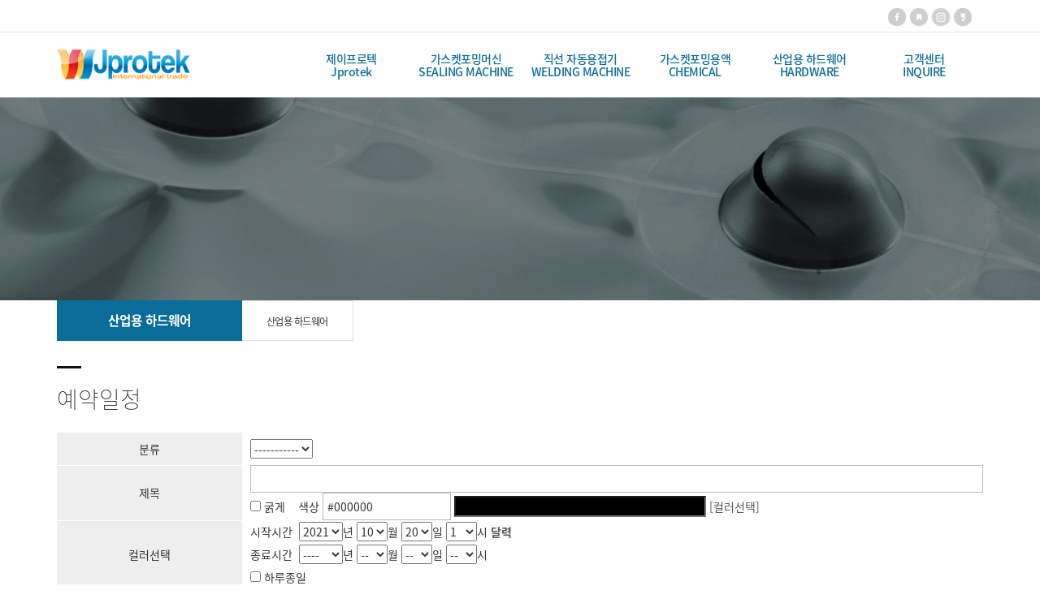

--- FILE ---
content_type: text/html
request_url: http://jprotek.com/default/mp5/mp5_sub5.php?sub=05&com_schedule_basic=write_form&com_schedule_year=2021&com_schedule_month=10&com_schedule_day=20
body_size: 6509
content:
<!DOCTYPE html>
<html lang="ko">
<head>
<!------------------------------------------------------------------
deletion of the current branch prohibited
powered by nnin ( http://www.nnin.com )
------------------------------------------------------------------->
<meta http-equiv="Content-Type" content="text/html; charset=euc-kr">
<meta charset="utf-8">
<meta http-equiv="X-UA-Compatible" content="IE=edge">
<meta name="viewport" content="width=device-width, initial-scale=1.0, minimum-scale=1.0, maximum-scale=1.0">
<meta name="description" content="">
<meta name="keywords" content="">
<meta property="og:type" content="website">
<meta property="og:title" content="">
<meta property="og:description" content="">
<meta property="og:image" content="/default/img/_images/logo.png">
<link rel="icon" href="/default/img/_images/favicon.ico">
<title>제이프로텍 가스켓포밍전문,자동용접기전문</title>
<!-- Bootstrap core CSS -->
<link href="/default/img/_bootstrap/dist/css/bootstrap.min.css" rel="stylesheet">
<!-- IE10 viewport hack for Surface/desktop Windows 8 bug -->
<link href="/default/img/_bootstrap/assets/css/ie10-viewport-bug-workaround.css" rel="stylesheet">
<!-- HTML5 shim and Respond.js for IE8 support of HTML5 elements and media queries -->
<!--[if lt IE 9]>
<script src="https://oss.maxcdn.com/html5shiv/3.7.2/html5shiv.min.js"></script>
<script src="https://oss.maxcdn.com/respond/1.4.2/respond.min.js"></script>
<![endif]-->
<link rel='stylesheet' type='text/css' href='/default/img/_css/n_style_all.css'>
</head>

<body id="sub_wrap" class="ft_reset">

<!-- scrollTop : 스크롤탑 -->
<!-- 스크롤탑 -->
<div class="scrollToTop">
<a href="#"><i class="glyphicon glyphicon-menu-up"></i></a>
</div>

<!-- de44 : 퀵메뉴_우측 -->


<!-- de45 : 퀵메뉴_하단 -->



<!-- header -->
<div id="header">
    <div class="gnb">
        <!-- topArea -->

<div class="topArea">
    <div class="topArea_inner">

        <!-- 전화번호 -->
        <div class="nt_phone">
            <div>
                <i class="glyphicon glyphicon-phone-alt"></i><a href="tel:00-0000-0000">031-372-9435</a>
            </div>
        </div>
        
        <!-- 제품검색 -->
        <div class="nt_search">
            <script language="JavaScript" src="/cjs/ecshop/ecshop.js"></script>
<link rel='stylesheet' href='/default/inc/ecshop_search.css' type='text/css'>
<div class="product_search_side_nav">
    <form method='get' name='goods_search' action='/default/mall/mall1.php'>
        <input title='input' type='hidden' name='topmenu' value='3'>
        <input title='input' type='hidden' name='mode' value='search_list'>
        <dl>
            <dt>제품검색</dt>
            <dd><input title='input' type="text" class="text" id="product_search" name='search_content' chk='y' msg='검색어'>&nbsp;<img alt='' src="/default/img/main/btn_product_search.gif" alt="search" onclick="searchFormCheck('goods_search')" style='cursor:hand'>
            </dd>
        </dl>
    </form>
</div>
        </div>

        <!-- 퀵메뉴 -->
        <div class="nt_quick">
            <p>quick menu</p>
            <ul>
                <li><a href="http://www.jprotek.com/default/mp3/mp3_sub1.php?sub=01">가스켓포밍머신</a></li>
                <li><a href="http://www.jprotek.com/default/mp2/mp2_sub1.php?sub=01&com_board_category_code=c1">자동용접머신</a></li>
                <li><a href="http://www.jprotek.com/default/mp4/mp4_sub1.php?sub=01">포밍용액</a></li>
                <li><a href="http://www.jprotek.com/default/mp6/mp6_sub2.php?sub=02">기계문의</a></li>
            </ul>
        </div>

        <!-- 언어 -->
        <div class="nt_language">
            <ul>
                <li>
                    <a href="#none"><img src="/default/img/_images/language/language_flag_kr.png" alt="korea" /></a>
                </li>
                <li>
                    <a href="#none"><img src="/default/img/_images/language/language_flag_en.png" alt="usa" /></a>
                </li>
                <li>
                    <a href="#none"><img src="/default/img/_images/language/language_flag_cn.png" alt="china" /></a>
                </li>
                <li>
                    <a href="#none"><img src="/default/img/_images/language/language_flag_jp.png" alt="japan" /></a>
                </li>
            </ul>
        </div>

        <!-- sns -->
        <div class="nt_sns">
            <ul>
                <li>
                    <a href="#none"><img src="/default/img/_images/sns/sns_icon_fbk.png" alt="" class="n_swap" /></a>
                </li>
                <li>
                    <a href="#none"><img src="/default/img/_images/sns/sns_icon_blog.png" alt="" class="n_swap" /></a>
                </li>
                <li>
                    <a href="#none"><img src="/default/img/_images/sns/sns_icon_ins.png" alt="" class="n_swap" /></a>
                </li>
                <li>
                    <a href="#none"><img src="/default/img/_images/sns/sns_icon_kas.png" alt="" class="n_swap" /></a>
                </li>
            </ul>
        </div>

        <!-- 로그인 -->
        <div class="nt_login">
            <ul id="M_member_loginmenu">
                                <li><a href="/default/member/login.php?sub=01">login</a></li>
                <li><a href="/default/member/join.php?sub=02">join</a></li>
                            </ul>
        </div>

        <!-- 쇼핑몰 -->
        <div class="nt_shop">
            <p><a href="#none">online shopping</a></p>
            <ul>
                <li><a href="/default/mall/mall1.php?topmenu=&mode=list&cate_code=CA100001">쇼핑몰 바로가기</a></li>
                                <li><a href="/default/mypage/mypage2.php?sub=03&mode=basketList">장바구니</a></li>
                <li><a href="/default/mypage/mypage_qna.php?sub=04">상품문의</a></li>
                <li><a href="/default/mypage/mypage_review.php?sub=05">상품후기</a></li>
                <li class="shoppingCategory"><div id='leftoff' style='padding-top:5px'><a href='/default/mall/mall1.php?topmenu=&mode=list&cate_code=CA100001'>영상제품</a></div>
<div id='leftoff' style='padding-top:5px'><a href='/default/mall/mall1.php?topmenu=&mode=list&cate_code=CA100002'>음향제품</a></div>
<div id='leftoff' style='padding-top:5px'><a href='/default/mall/mall1.php?topmenu=&mode=list&cate_code=CA100003'>생활가정</a></div>
<div id='leftoff' style='padding-top:5px'><a href='/default/mall/mall1.php?topmenu=&mode=list&cate_code=CA100004'>개인가전</a></div>
<div id='leftoff' style='padding-top:5px'><a href='/default/mall/mall1.php?topmenu=&mode=list&cate_code=CA100005'>건강상품</a></div>
<div id='leftoff' style='padding-top:5px'><a href='/default/mall/mall1.php?topmenu=&mode=list&cate_code=CA100006'>전동공구</a></div>
</li>
            </ul>
        </div>

    </div>
</div>
        <!-- nav : 로고 & 상단메뉴 -->
<div class="nav">

    <!-- logoArea -->
    <div class="logoArea">
        <div class="logo">
            <a href="/default/index.php"><img src="/default/img/_images/logo.png" alt="logo" class="logo_off"><img src="/default/img/_images/logo_on.png" alt="logo" class="logo_on"></a>
        </div>
        <p class='button'><i class="glyphicon glyphicon-list"></i></p>
    </div>

    <!-- menuArea -->
    <div class="menuArea">

        <div class="nt_sitemap">
            <a href="/default/siteinfo/sitemap.php?sub=05"><i class="glyphicon glyphicon-th-large"></i></a>
        </div>

        <div class="mainmenu ft_reset">
            <!-- 메뉴갯수조절 : grid4, grid5, grid6, grid7 -->
            <ul class="grid6">

                <li>
                    <a href="#none"><div>제이프로텍</div><div>Jprotek</div></a>
                    <div class="submenu">
                        <a href="/default/mp1/mp1_sub1.php?sub=01">회사소개</a>
                        <a href="/default/mp1/mp1_sub2.php?sub=02">NEWS</a>
                        <a href="/default/mp1/mp1_sub3.php?sub=03">제품문의</a>
                    </div>
                </li>

                <li>
                     <a href="#none"><div>가스켓포밍머신</div><div>SEALING MACHINE</div></a>
                    <div class="submenu">
                        <a href="/default/mp3/mp3_sub1.php?sub=01">가스켓포밍 머신</a>
                        <a href="/default/mp3/mp3_sub2.php?sub=02">로봇포밍 머신</a>
                        <a href="/default/mp3/mp3_sub6.php?sub=03">자동화시스템 </a>
 
                    </div>
                     <li>
                   <a href="#none"><div>직선 자동용접기 </div><div>WELDING MACHINE</div></a>
                    <div class="submenu">
                        <a href="/default/mp2/mp2_sub1.php?sub=01&com_board_category_code=c1">원통형 직선 자동용접기</a>
                        <a href="/default/mp2/mp2_sub2.php?sub=02&com_board_category_code=c2">코너형 직선 자동용접기</a>
                        <a href="/default/mp2/mp2_sub3.php?sub=03&com_board_category_code=c3">둘레형 직선 자동용접기</a>
                    </div>                </li>
                </li>            

               
                    <li>
                     <a href="#none"><div>가스켓포밍용액</div><div>CHEMICAL</div></a>
                    <div class="submenu">
                        <a href="/default/mp4/mp4_sub1.php?sub=01">실링 폼 용액</a>
                        <a href="/default/mp4/mp4_sub2.php?sub=02">UL50e PU 폼 용액</a>
                    </div>
                </li>
                <li>
                    <a href="#none"><div>산업용 하드웨어</div><div>HARDWARE</div></a>
                    <div class="submenu">
                        <a href="/default/mp5/mp5_sub1.php?sub=01">산업용 하드웨어</a>
                    </div>
                </li>

                <li>
                    <a href="#none"><div>고객센터</div><div>INQUIRE</div></a>
                    <div class="submenu">
                        <a href="/default/mp6/mp6_sub1.php?sub=01">자료실</a>
                        <a href="/default/mp6/mp6_sub2.php?sub=02">제품문의</a>
                    </div>
                </li>

            </ul>
        </div>

    </div>

</div>
<!--//nav -->
    </div>
</div>
<!-- //header -->

<!-- wrap -->
<div id="module_contents">

<!-- 상단이미지 -->
<div class="nt_imgArea">
    <div class="con" style="background-image: url(/default/img/_des/de01/de01_img04.jpg);">
        <p class="animated fadeInRight">
            We have created a awesome theme
            <br>Far far away,behind the word mountains, far from the countries
        </p>
    </div>
</div>

<!-- 현재위치 -->
<div class="n_position">
    <img src="/default/img/_images/history_home.gif" alt="" /><span>CUSTOMER > 예약일정</span>
</div>

<!-- 본문 -->
<div class="n_contents">
    <div class="container">
        <div class="row">

            <!-- 메뉴 영역 -->
            <div class="col-sm-3">
                <!-- 페이지메뉴 -->
                <div class="pageMenu wide">
    <h2>산업용 하드웨어</h2>
    <ul>
        <li ><a href="/default/mp5/mp5_sub1.php?sub=01">산업용 하드웨어</a></li>
    </ul>
</div>
                <!-- 배너 -->
                <!-- 좌측 배너 -->
<div class="left_banner">
    <p class="banner">
        <a href="/default/mp5/mp5_sub5.php?sub=05"><img src="/default/img/_images/left_banner/left_banner_img01.jpg" title="" alt=""></a>
        <a href="/default/mp4/mp4_sub1.php?sub=01"><img src="/default/img/_images/left_banner/left_banner_img02.jpg" title="" alt=""></a>
    </p>
</div>
<!-- 좌측 셀렉트 -->
<div class="form-group left_select">
    <select class="form-control" id="sel2" onchange="if(this.value)window.open(this.value);">
        <option value="">FAMILY SITE</option>
        <option value="http://www.naver.com">NAVER</option>
        <option value="http://www.daum.net">DAUM</option>
        <option value="http://map.naver.com/">네이버 지도</option>
        <option value=http://www.nnin.com>디자인닌</option>
    </select>
</div>
            </div>

            <!-- 내용 영역 -->
            <div class="col-sm-9">
                <div id="contentsArea">
                    <div class="n_tit_page">
                        <h2>예약일정</h2>
                    </div>
                    <!-- 일정관리모듈 -->
                    <div class="np_schedule">
                        <!-- 일정 시작 --------------------------------------------------------->
<link rel="StyleSheet" href="/bizdemo69253/inc/schedule/schedule.css" type="text/css">
<script language="javascript" src="/cjs/schedule.js?template=bizdemo69253"></script>
<table border=0 cellpadding=0 cellspacing=0 width='656'>
    <form name='com_schedule' method='post' action='/default/mp5/mp5_sub5.php' onSubmit='return com_schedule_formCheck()'>
        <input title='input' alt='' type='hidden' name='com_schedule_basic' value='write'>
        <tr>
            <td colspan="2">
                <table border='1' cellpadding='0' cellspacing='0' width='100%' style='border-collapse:collapse' bordercolor='#CCCCCC'>
                    <!-- 본문 -->
                    
			<tr height='28'>
				<td width='20%' class='schedule_write_title'>분류</td>
				<td class='schedule_write_cell'>
					<select title='select' class='txt' name='category_code'>
						<option value=''>-----------</option>
					</select>
				</td>
			</tr>
        <input type='hidden' name='csrf_token' value='a86777dea0ddb845e63d882cb6cf1bdd'>
		<input title='input' type='hidden' name='com_schedule_query_value' value='sub=05&amp;'>
		<tr height='28'>
			<td class='schedule_write_title' rowspan='2'>제목</td>
			<td class='schedule_write_cell'>
				<input title='input' type='text' id='schedule_border' size='48' maxlength='30' name='subject'>
			</td>
		</tr>
		<tr height='28'>
			<td class='schedule_write_cell'>
				<input title='input' type='checkbox' class='radio' name='subject_fontstyle' value='1'>&nbsp;굵게
				&nbsp;&nbsp;&nbsp;색상
				<input title='input' type='text' size='8' maxlength='7' id='border' style='margin-left:5' name='subject_fontcolor' value='#000000' onKeyUp='com_schedule_color_view(document.com_schedule.subject_fontcolor, document.com_schedule.subject_fontcolor_view)'>
				<input title='input' name='subject_fontcolor_view' style='border:1 #B4B4B4 solid;width:22;height:18;background:#000000' READONLY> <a href="javascript: com_schedule_color('document.com_schedule.subject_fontcolor', 'document.com_schedule.subject_fontcolor_view');">[컬러선택]</a>
			</td>
		</tr>
		<tr>
			<td class='schedule_write_title' rowspan='3'>컬러선택</td>
			<td class='schedule_write_cell' height='28'>시작시간&nbsp;
				<select title='select' name='sdateY'>
					<option value='2005' >2005</option>
					<option value='2006' >2006</option>
					<option value='2007' >2007</option>
					<option value='2008' >2008</option>
					<option value='2009' >2009</option>
					<option value='2010' >2010</option>
					<option value='2011' >2011</option>
					<option value='2012' >2012</option>
					<option value='2013' >2013</option>
					<option value='2014' >2014</option>
					<option value='2015' >2015</option>
					<option value='2016' >2016</option>
					<option value='2017' >2017</option>
					<option value='2018' >2018</option>
					<option value='2019' >2019</option>
					<option value='2020' >2020</option>
					<option value='2021' selected>2021</option>
					<option value='2022' >2022</option>
					<option value='2023' >2023</option>
					<option value='2024' >2024</option>
					<option value='2025' >2025</option>
					<option value='2026' >2026</option>
					<option value='2027' >2027</option>
					<option value='2028' >2028</option>
					<option value='2029' >2029</option>
					<option value='2030' >2030</option>
					<option value='2031' >2031</option>
				</select>년
				<select title='select' name='sdateM'>
					<option value='1' >1</option>
					<option value='2' >2</option>
					<option value='3' >3</option>
					<option value='4' >4</option>
					<option value='5' >5</option>
					<option value='6' >6</option>
					<option value='7' >7</option>
					<option value='8' >8</option>
					<option value='9' >9</option>
					<option value='10' selected>10</option>
					<option value='11' >11</option>
					<option value='12' >12</option>
				</select>월
				<select title='select' name='sdateD'>
					<option value='1' >1</option>
					<option value='2' >2</option>
					<option value='3' >3</option>
					<option value='4' >4</option>
					<option value='5' >5</option>
					<option value='6' >6</option>
					<option value='7' >7</option>
					<option value='8' >8</option>
					<option value='9' >9</option>
					<option value='10' >10</option>
					<option value='11' >11</option>
					<option value='12' >12</option>
					<option value='13' >13</option>
					<option value='14' >14</option>
					<option value='15' >15</option>
					<option value='16' >16</option>
					<option value='17' >17</option>
					<option value='18' >18</option>
					<option value='19' >19</option>
					<option value='20' selected>20</option>
					<option value='21' >21</option>
					<option value='22' >22</option>
					<option value='23' >23</option>
					<option value='24' >24</option>
					<option value='25' >25</option>
					<option value='26' >26</option>
					<option value='27' >27</option>
					<option value='28' >28</option>
					<option value='29' >29</option>
					<option value='30' >30</option>
					<option value='31' >31</option>
				</select>일
				<select title='select' name='sdateH'>
					<option value='1'>1</option>
					<option value='2'>2</option>
					<option value='3'>3</option>
					<option value='4'>4</option>
					<option value='5'>5</option>
					<option value='6'>6</option>
					<option value='7'>7</option>
					<option value='8'>8</option>
					<option value='9'>9</option>
					<option value='10'>10</option>
					<option value='11'>11</option>
					<option value='12'>12</option>
					<option value='13'>13</option>
					<option value='14'>14</option>
					<option value='15'>15</option>
					<option value='16'>16</option>
					<option value='17'>17</option>
					<option value='18'>18</option>
					<option value='19'>19</option>
					<option value='20'>20</option>
					<option value='21'>21</option>
					<option value='22'>22</option>
					<option value='23'>23</option>
					<option value='24'>24</option>
				</select>시
				<a href="javascript: com_schedule_calendar('bizdemo69253');"><b>달력</b></a>
			</td>
		</tr>
		<tr>
			<td class='schedule_write_cell' height='28'>종료시간&nbsp;
				<select title='select' name='edateY'>
					<option value='0001'>----</option>
					<option value='2005'>2005</option>
					<option value='2006'>2006</option>
					<option value='2007'>2007</option>
					<option value='2008'>2008</option>
					<option value='2009'>2009</option>
					<option value='2010'>2010</option>
					<option value='2011'>2011</option>
					<option value='2012'>2012</option>
					<option value='2013'>2013</option>
					<option value='2014'>2014</option>
					<option value='2015'>2015</option>
					<option value='2016'>2016</option>
					<option value='2017'>2017</option>
					<option value='2018'>2018</option>
					<option value='2019'>2019</option>
					<option value='2020'>2020</option>
					<option value='2021'>2021</option>
					<option value='2022'>2022</option>
					<option value='2023'>2023</option>
					<option value='2024'>2024</option>
					<option value='2025'>2025</option>
					<option value='2026'>2026</option>
					<option value='2027'>2027</option>
					<option value='2028'>2028</option>
					<option value='2029'>2029</option>
					<option value='2030'>2030</option>
					<option value='2031'>2031</option>
				</select>년
				<select title='select' name='edateM'>
					<option value='01'>--</option>
					<option value='1' >1</option>
					<option value='2' >2</option>
					<option value='3' >3</option>
					<option value='4' >4</option>
					<option value='5' >5</option>
					<option value='6' >6</option>
					<option value='7' >7</option>
					<option value='8' >8</option>
					<option value='9' >9</option>
					<option value='10' >10</option>
					<option value='11' >11</option>
					<option value='12' >12</option>
				</select>월
				<select title='select' name='edateD'>
					<option value='01'>--</option>
					<option value='1' >1</option>
					<option value='2' >2</option>
					<option value='3' >3</option>
					<option value='4' >4</option>
					<option value='5' >5</option>
					<option value='6' >6</option>
					<option value='7' >7</option>
					<option value='8' >8</option>
					<option value='9' >9</option>
					<option value='10' >10</option>
					<option value='11' >11</option>
					<option value='12' >12</option>
					<option value='13' >13</option>
					<option value='14' >14</option>
					<option value='15' >15</option>
					<option value='16' >16</option>
					<option value='17' >17</option>
					<option value='18' >18</option>
					<option value='19' >19</option>
					<option value='20' >20</option>
					<option value='21' >21</option>
					<option value='22' >22</option>
					<option value='23' >23</option>
					<option value='24' >24</option>
					<option value='25' >25</option>
					<option value='26' >26</option>
					<option value='27' >27</option>
					<option value='28' >28</option>
					<option value='29' >29</option>
					<option value='30' >30</option>
					<option value='31' >31</option>
				</select>일

				<select title='select' name='edateH'>
					<option value='00'>--</option>
					<option value='1'>1</option>
					<option value='2'>2</option>
					<option value='3'>3</option>
					<option value='4'>4</option>
					<option value='5'>5</option>
					<option value='6'>6</option>
					<option value='7'>7</option>
					<option value='8'>8</option>
					<option value='9'>9</option>
					<option value='10'>10</option>
					<option value='11'>11</option>
					<option value='12'>12</option>
					<option value='13'>13</option>
					<option value='14'>14</option>
					<option value='15'>15</option>
					<option value='16'>16</option>
					<option value='17'>17</option>
					<option value='18'>18</option>
					<option value='19'>19</option>
					<option value='20'>20</option>
					<option value='21'>21</option>
					<option value='22'>22</option>
					<option value='23'>23</option>
					<option value='24'>24</option>
				</select>시
			</td>
		</tr>
		<tr>
			<td class='schedule_write_cell' height='28'>
				<input title='input' type='checkbox' class='radio' name='allday' value='1' onClick='com_schedule_allday()'>&nbsp;하루종일
			</td>
		</tr>
		<tr height='28'>
			<td class='schedule_write_title'>알림설정</td>
			<td class='schedule_write_cell'>
				<input title='input' type='checkbox' class='radio' name='use_alert' value='1' onClick='com_schedule_alert()'>&nbsp;사용
			</td>
		</tr>
		<tbody id='alert_layer' style='display:none'>
		<tr height='28'>
			<td class='schedule_write_title'>알림방식</td>
			<td class='schedule_write_cell'>
				<input title='input' type='checkbox' class='radio' name='use_emailalert' value='1'>&nbsp;이메일
				<input title='input' type='checkbox' class='radio' style='margin-left:20' name='use_smsalert' value='1' disabled>&nbsp;SMS
			</td>
		</tr>
		<tr height='28'>
			<td class='schedule_write_title'>미리알림</td>
			<td class='schedule_write_cell'>숫자입력&nbsp;
				<input title='input' type='text' id='schedule_border' size='3' align='absmiddle' value='0' name='prevalert_time'>
				<select title='select' class='txt' align='absmiddle' name='prevalert_timeunit'>
					<option value='minute'>분 전에</option>
					<option value='hour' selected>시간 전에</option>
					<option value='day'>시간 전에</option>
				</select>
			</td>
		</tr>
		</tbody>
		<tr height='28'>
			<td class='schedule_write_title'>반복설정</td>
			<td class='schedule_write_cell'>
				<input title='input' type='checkbox' class='radio' name='repeat' value='1'>&nbsp;반복설정&nbsp;&nbsp;&nbsp;
				
				<select title='select' class='txt' align='absmiddle' name='repeat_term'>
					<option value='day'>매일</option>
					<option value='week' selected>매주</option>
					<option value='month'>매월</option>
					<option value='year'>매년</option>
				</select>&nbsp;단위로 일정이 반복됩니다.
			</td>
		</tr>
		<tr height='28'>
			<td class='schedule_write_title'>공개여부</td>
			<td class='schedule_write_cell'>
				<input title='input' type='radio' class='radio' name='open' value='1' checked>&nbsp;공개
				<input title='input' type='radio' class='radio' name='open' value='0' style='margin-left:20'>&nbsp;관리자
			</td>
		</tr>
		<tr height='28'>
			<td class='schedule_write_title'>읽기권한</td>
			<td class='schedule_write_cell'>
				<input title='input' type='radio' class='radio' name='auth_read' value='0' checked>&nbsp;공개
				<input title='input' type='radio' class='radio' name='auth_read' value='1' style='margin-left:20'>&nbsp;회원
				<input title='input' type='radio' class='radio' name='auth_read' value='2' style='margin-left:20'>&nbsp;관리자
			</td>
		</tr>
		<tr height='28'>
			<td class='schedule_write_title'>댓글작성권한</td>
			<td class='schedule_write_cell'>
				<input title='input' type='radio' class='radio' name='auth_comment' value='0' checked>&nbsp;공개
				<input title='input' type='radio' class='radio' name='auth_comment' value='1' style='margin-left:20'>&nbsp;회원
				<input title='input' type='radio' class='radio' name='auth_comment' value='2' style='margin-left:20'>&nbsp;관리자
			</td>
		</tr>
		<tr>
			<td class='schedule_write_title'>내용</td>
			<td class='schedule_write_cell'>
				<textarea title='input' id='schedule_border' cols='46' rows='10' name='describe'></textarea>
			</td>
		</tr>
            <tr height='28'>
                <td class='schedule_write_title'>비밀번호</td>
                <td class='schedule_write_cell'>
                    <input title='input' type='password' name='password' size='29' maxlength='25' id='schedule_border'>
                </td>
            </tr>
                    <!-- // 본문 -->
                </table>
            </td>
        </tr>
        <tr style="height: 100px;">
            <td>
                <!-- 목록보기버튼 -->
                <a href="/default/mp5/mp5_sub5.php?com_schedule_year=2021&com_schedule_month=10&com_schedule_day=20&sub=05&amp;"><img alt="" src='/bizdemo69253/img/component/schedule/list.gif' vspace='10' border='0'></a>
                <!-- // 목록보기버튼 -->
            </td>
            <td align='right'>
                <input title='input' alt='' type='image' src='/bizdemo69253/img/component/schedule/confirm.gif' border='0'>
                <a href='javascript: document.com_schedule.reset();'><img alt="" src='/bizdemo69253/img/component/schedule/cancel.gif' border='0' style="vertical-align: top;"></a>
            </td>
        </tr>
    </form>
</table>
<!--일정 끝---------------------------------------------------------------------------------------->
                    </div>
                </div>
            </div>

        </div>
    </div>
</div>

</div>
<!-- //wrap -->

<!-- footer -->
<div id="n_footer">
    <!-- sec01 -->
    <div class="sec01">
        <div class="container">
            <div class="row">
                <div class="col-md-8">
                    <!-- sec01_01 -->
                    <div class="sec01_01">
                        <ul>
                            <li><a href="/default/index.php">HOME</a></li>
                            <li><a href="/default/siteinfo/rull_site.php?sub=01">GUIDE</a></li>
                            <li><a href="/default/siteinfo/service_rull.php?sub=02">AGREEMENT</a></li>
                            <li><a href="/default/siteinfo/personal.php?sub=03">PROVACY POLICY</a></li>
                            <li><a href="/default/siteinfo/email.php?sub=04">Email Collecting Prohibition</a></li>
                        </ul>
                    </div>
                </div>
                <div class="col-md-4">
                    <!-- sec01_02 -->
                    <div class="sec01_02">
                        <ul>
                            <!-- 관리자 ADMIN 버튼 -->
                            <li class="adminbtn"><a href="http://builder.cafe24.com/admin/" target="_blank">ADMIN</a></li>
                            <!-- SHOPPINGMALL 버튼 -->
                            <li class="shoppingmall"><a href="/default/mall/mall1.php?topmenu=&mode=list&cate_code=CA100001">SHOPPING MALL</a></li>
                        </ul>
                    </div>
                </div>
            </div>
        </div>
    </div>
    <!-- sec02 -->
    <div class="sec02">
        <div class="container">
            <div class="row">
                <!-- sec02_01 -->
                <div class="col-md-12">
                    <div class="sec02_01">
                        <!-- ns_address -->
                        <div class="ns_address">
                            
                            <ul>
                                <li><img src="/default/img/_images/logo.png" alt="logo">&copy; CopyRight Since 2014 Jprotek Co.Ltd Add : 경기도 화성시 동탄기흥로 570-6 822호 (18469) Tel: 031-372-9435 Fax:031-372-9436 E-mail: jprotek1@gmail.com</li>
                            </ul>
                        </div>
                    </div>
                </div>
                
            </div>
        </div>
    </div>
</div>
<!-- //footer -->

<!-- Placed at the end of the document so the pages load faster -->
<script src="/default/img/_js/jquery-1.12.4.min.js"></script>
<script src="/default/img/_js/jquery-ui.min.js"></script>
<!--<script>window.jQuery || document.write('<script src="/default/img/_bootstrap/assets/js/vendor/jquery.min.js"></script>')</script>-->
<script src="/default/img/_bootstrap/dist/js/bootstrap.min.js"></script>
<!-- IE10 viewport hack for Surface/desktop Windows 8 bug -->
<script src="/default/img/_bootstrap/assets/js/ie10-viewport-bug-workaround.js"></script>
<script src="/default/img/_js/jquery.easing.1.3.min.js"></script>
<script src="/default/img/_js/jquery.waypoints.min.js"></script>
<script src="/default/img/_js/main.js"></script>
<script src="/default/img/_js/n_jquery_new.js"></script>

</body>

</html><script language="javascript" type="text/javascript" src="/cjs/javascript.lib.js?date=1721110582"></script>

            <script type="text/javascript">
            var JsHost = (("https:" == document.location.protocol) ? "https://" : "http://");
            var sTime = new Date().getTime();
            document.write(unescape("%3Cscript id='log_script' src='" + JsHost + "blg-jsk.cafe24.com/weblog.js?uid=jprotek&t=" + sTime + "' type='text/javascript'%3E%3C/script%3E"));
            </script>
        

--- FILE ---
content_type: text/html
request_url: http://jprotek.com/cjs/schedule.js?template=bizdemo69253
body_size: 1518
content:
// 상세화면 새창
function com_schedule_readwin(path, arg)
{
	window.open("/chtml/schedule.php?" + arg, "comschedulerwin", "width=0,height=0,directory=no,resizable=no,scrollbars=yes");
}

// 추출 상세화면
function com_schedule_readwin_output(arg)
{
	//팝업창 항상위로 변경 - [kjm 2006-12-15]
	window.showModelessDialog("/chtml/schedule.php?template=&" + arg, "comschedulerwinoutput", "help:0; center:0; scroll:1; resizeable:0; status:0; dialogWidth:500px; dialogheight:300px;");
}


// 댓글달기 폼체크
function com_schedule_commentCheck(form)
{
	if(form.com_schedule_comment_name.value.length == 0)
	{
		alert('이름을 입력하세요.');
		form.com_schedule_comment_name.focus();
		return false;
	}
	if(form.com_schedule_comment_password.value.length == 0)
	{
		alert('비밀번호를 입력하세요.');
		form.com_schedule_comment_password.focus();
		return false;
	}
	if(form.com_schedule_comment_contents.value.length == 0)
	{
		alert('내용을 입력하세요.');
		form.com_schedule_comment_contents.focus();
		return false;
	}
}

// 댓글 수정/삭제
function com_schedule_comment_action(arg)
{
	window.open("/chtml/schedule.php?" + arg + "&template=bizdemo69253", "comschedulerwinaction", "width=450,height=220,directory=no,resizable=no,scrollbars=yes");
}

// 컬러선택
function com_schedule_color(frm, view_frm)
{
	window.open('/admin/component/colortable.php?frm=' + frm + '&view_frm=' + view_frm,'ctable','resizable=false,width=320,height=190,scrollbars=no');
}

// 컬러입력후 컬러표시
function com_schedule_color_view(frm, view_frm)
{
	var val = frm.value;
	val = val.replace(/#/g,'');

	if(val && !(isHexStr(val)))
	{
		if(val.length < 6)
		{
			var blank = '';
			for(i=1; i<=(6 - val.length); i++) blank += '0';
			val = '#' + val + blank;
			view_frm.style.backgroundColor = val;
		}
		else if(val.length == 6) view_frm.style.backgroundColor = val;
	}
}

// 16진수인지 체크
function isHexStr(str)
{
	for(i=0; i<str.length; i++)
	{
		if( !((str.charAt(i) >= 0 && str.charAt(i) <= 9) || (str.charAt(i).toUpperCase() >= 'A' && str.charAt(i).toUpperCase() <= 'F')) ) return true;
	}

	return false;
}

// 하루종일
function com_schedule_allday()
{
	if(document.com_schedule.allday.checked == true)
	{
		document.com_schedule.edateY.value = document.com_schedule.sdateY.options[document.com_schedule.sdateY.selectedIndex].value;
		document.com_schedule.edateM.value = document.com_schedule.sdateM.options[document.com_schedule.sdateM.selectedIndex].value;
		document.com_schedule.edateD.value = document.com_schedule.sdateD.options[document.com_schedule.sdateD.selectedIndex].value;
		document.com_schedule.edateH.disabled = true;
		document.com_schedule.sdateH.disabled = true;
	}
	else
	{
		document.com_schedule.edateY.options[0].selected = true;
		document.com_schedule.edateM.options[0].selected = true;
		document.com_schedule.edateD.options[0].selected = true;
		document.com_schedule.edateH.disabled = false;
		document.com_schedule.sdateH.disabled = false;
	}
}

// 알림설정
function com_schedule_alert()
{
	document.getElementById('alert_layer').style.display = 'none';

	if(document.com_schedule.use_alert.checked == true)
		document.getElementById('alert_layer').style.display = '';
}

// 일정작성 폼체크
function com_schedule_formCheck()
{
	if(document.com_schedule.subject.value.length == 0)
	{
		alert('제목을 입력하세요.');
		document.com_schedule.subject.focus();
		return false;
	}
	if(document.com_schedule.subject_fontcolor.value.length < 6)
	{
		alert('제목의 폰트색상을 입력하세요.');
		document.com_schedule.subject_fontcolor.focus();
		return false;
	}
	if(document.com_schedule.prevalert_time.value.length == 0)
	{
		alert('미리알림 시간을 입력하세요.');
		document.com_schedule.prevalert_time.focus();
		return false;
	}
	if(document.com_schedule.describe.value.length == 0)
	{
		alert('내용을 입력하세요.');
		document.com_schedule.describe.focus();
		return false;
	}
	if(document.com_schedule.password.value.length == 0)
	{
		alert('비밀번호를 입력하세요.');
		document.com_schedule.password.focus();
		return false;
	}

	//com_schedule_allday();
}

// 미니달력
function com_schedule_calendar(template)
{
	window.open('/chtml/schedule.php?com_schedule_output=calendar&template=' +template + '&com_schedule_year=2026&com_schedule_month=1&1=','mini_cal','resizable=false,width=222,height=135,scrollbars=no');
}

// 일정삭제
function com_schedule_delete(idx, path, template, query)
{
	window.open("/chtml/schedule.php?com_schedule_path=" + path + "&com_schedule_basic=delete_form&com_schedule_idx=" + idx + "&template=" + template + "&" + query, 'cafe_component_delete', 'width=450,height=220,directory=no,resizable=no,scrollbars=yes');
}

--- FILE ---
content_type: text/css
request_url: http://jprotek.com/default/img/_css/n_style_de.css
body_size: 7477
content:
@charset 'utf-8';

/*****************************************************************
   deletion of the current branch prohibited
   powered by nnin ( http://www.nnin.com )
*****************************************************************/



/*****************************************************************
de01 : �щ씪�대뱶 (諛곌꼍�대�吏� + �띿뒪�� 肄섑뀗痢�)
*****************************************************************/
.de01 .carousel-inner {
    position: relative;
    z-index: 1;
}
.de01 .carousel-inner .item {
    height: 650px;/* �믪씠媛� 議곗젅 */
    background-position: center center;
    background-size: cover;
    background-repeat: no-repeat;
}

.de01 .carousel-inner .item:before {
    -webkit-transition: all 0.2s ease-out;
    transition: all 0.2s ease-out;
    position: absolute;
    content: '';
    top: 0;
    left: 0;
    background: rgba(0, 0, 0, 0.1);/* overlay */
    width: 100%;
    height: 100%;
    z-index: 2;
}
.de01 .carousel-inner .item:hover:before {
    background: rgba(0, 0, 0, 0.2);/* overlay */
}

.de01 .carousel-caption {
    position: absolute;
    left: 50%;
    top: 50%;
    z-index: 10;
    -webkit-transform: translate(-50%, -50%);
    -ms-transform: translate(-50%, -50%);
    -moz-transform: translate(-50%, -50%);
    -o-transform: translate(-50%, -50%);
    transform: translate(-50%, -50%);
    
    margin: 0 auto;
    max-width: 1300px;
    width: 100%;
    height: 100%;
    display: table;
    padding: 0 80px;
}
.de01 .carousel-caption .box {
    display: table-cell;
    vertical-align: middle;
    animation-duration: 1s;
    animation-delay: 1s;
    text-align: left;/* left, center, right */
}

.de01 #myCarousel .carousel-control {
    z-index: 11;
    width: 7%;
}
.de01 #myCarousel .carousel-control .glyphicon-menu-left {
/*    visibility: hidden;*/
    position: absolute;
    top: 48%;
    left: 30%;
    z-index: 5;
    margin-top: -10px;
    display: inline-block;
    font-size: 15px;
    background-color: rgba(10, 10, 10, 0.85);
    border-radius: 2px;
    text-shadow: none;
    padding: 10px;
    color: #fff;
}
.de01 #myCarousel .carousel-control .glyphicon-menu-right {
/*    visibility: hidden;*/
    position: absolute;
    top: 48%;
    right: 30%;
    z-index: 5;
    margin-top: -10px;
    display: inline-block;
    font-size: 15px;
    background-color: rgba(10, 10, 10, 0.85);
    border-radius: 2px;
    text-shadow: none;
    padding: 10px;
    color: #fff;
}

.de01 #myCarousel .carousel-indicators li {
    -webkit-transition: all 0.2s ease-out;
    transition: all 0.2s ease-out;
    width: 16px;
    height: 16px;
    background-color: rgba(90, 90, 90, 0.8);
    border: 0px solid #888;
    border-radius: 2px;
    margin: 0px;
}
.de01 #myCarousel .carousel-indicators li.active {
    width: 32px;
    height: 16px;
    background-color: rgba(0, 0, 0, 0.9);
}


/* �쒕ぉ */
.de01 .carousel-caption .box h2 {
    letter-spacing: -0.5px;
    text-shadow: 0px 1px 2px rgba(0, 0, 0, 0.6);
    font-size: 3.0em;
    font-weight: 700;
    color: #fff;
}
.de01 .carousel-caption .box h2 strong {
    font-weight: 700;
    color: #fff;
}
    
/* �댁슜 */
.de01 .carousel-caption .box p {
    padding: 10px 0;
    text-shadow: 0px 1px 2px rgba(0, 0, 0, 0.6);
    line-height: 120%;
    font-weight: 400;
    font-size: 1.125em;
    color: #fff;
}
/* 留곹겕踰꾪듉 */
.de01 .box a.btn {
    background-color: rgba(255, 255, 255, 0.7);
    border: 0px solid #000;
    font-size: 0.875em;
    color: #333;
}
.de01 .box a.btn:hover {
    background-color: rgba(255, 255, 255, 0.9);
}

/* �대�吏� */
.de01 .carousel-caption .box img {
    max-width: 100%;
    width: 100%;
}

@media screen and (max-width: 768px) {
    .de01 .carousel-inner .item {
        height: 500px;
    }
    .de01 .carousel-caption {
        padding: 0 50px;
    }
    .de01 .carousel-caption .box h2 {
        font-size: 2.0em;
        line-height: 110%;
    }
    .de01 .carousel-caption .box p {
        font-size: 1.0em;
        line-height: 110%;
    }
    .de01 #myCarousel .carousel-control .glyphicon-menu-left {
        left: 1%;
        padding: 5px;
    }
    .de01 #myCarousel .carousel-control .glyphicon-menu-right {
        right: 1%;
        padding: 5px;
    }
}





/*****************************************************************
de02 : �щ씪�대뱶 (諛곌꼍�대�吏� + �대�吏� 肄섑뀗痢�)
*****************************************************************/
.de02 .carousel-inner {
    position: relative;
    z-index: 1;
}
.de02 .carousel-inner .item {
    height: 600px;/* �믪씠媛� 議곗젅 */
    background-position: center center;
    background-size: cover;
    background-repeat: no-repeat;
}

.de02 .carousel-inner .item:before {
    -webkit-transition: all 0.2s ease-out;
    transition: all 0.2s ease-out;
    position: absolute;
    content: '';
    top: 0;
    left: 0;
    background: rgba(0, 0, 0, 0.0);/* overlay */
    width: 100%;
    height: 100%;
    z-index: 2;
}
.de02 .carousel-inner .item:hover:before {
    background: rgba(0, 0, 0, 0.1);/* overlay */
}

.de02 .carousel-caption {
    position: absolute;
    left: 50%;
    top: 50%;
    z-index: 10;
    -webkit-transform: translate(-50%, -50%);
    -ms-transform: translate(-50%, -50%);
    -moz-transform: translate(-50%, -50%);
    -o-transform: translate(-50%, -50%);
    transform: translate(-50%, -50%);
    
    margin: 0 auto;
    max-width: 1300px;
    width: 100%;
    height: 100%;
    display: table;
    padding: 0 80px;
}
.de02 .carousel-caption .box {
    display: table-cell;
    vertical-align: middle;
    animation-duration: 1s;
    animation-delay: 1s;
    text-align: center;/* left, center, right */
/*    border: 1px solid #000;*/
    
}

.de02 #myCarousel2 .carousel-control {
    z-index: 11;
    width: 7%;
}
.de02 #myCarousel2 .carousel-control .glyphicon-menu-left {
/*    visibility: hidden;*/
    position: absolute;
    top: 48%;
    left: 30%;
    z-index: 5;
    margin-top: -10px;
    display: inline-block;
    font-size: 15px;
    background-color: rgba(220, 220, 220, 0.9);
    border-radius: 2px;
    text-shadow: none;
    padding: 10px;
    color: #111;
}
.de02 #myCarousel2 .carousel-control .glyphicon-menu-right {
/*    visibility: hidden;*/
    position: absolute;
    top: 48%;
    right: 30%;
    z-index: 5;
    margin-top: -10px;
    display: inline-block;
    font-size: 15px;
    background-color: rgba(220, 220, 220, 0.9);
    border-radius: 2px;
    text-shadow: none;
    padding: 10px;
    color: #111;
}

.de02 #myCarousel2 .carousel-indicators li {
    -webkit-transition: all 0.2s ease-out;
    transition: all 0.2s ease-out;
    width: 16px;
    height: 16px;
    background-color: rgba(220, 220, 220, 0.8);
    border: 0px solid #888;
    border-radius: 2px;
    margin: 0px;
}
.de02 #myCarousel2 .carousel-indicators li.active {
    width: 32px;
    height: 16px;
    background-color: rgba(255, 255, 255, 0.8);
}


/* �쒕ぉ */
.de02 .carousel-caption .box h2 {
    letter-spacing: -1px;
    text-shadow: 0px 1px 2px rgba(0, 0, 0, 0.6);
    font-size: 2.5em;
    font-weight: 300;
    color: #fff;
}
.de02 .carousel-caption .box h2 strong {
    font-weight: 700;
    color: #fff;
}
    
/* �댁슜 */
.de02 .carousel-caption .box p {
    padding: 10px 0;
    line-height: 110%;
    text-shadow: 0px 1px 2px rgba(0, 0, 0, 0.6);
    font-size: 1.250em;
    font-weight: 300;
    color: rgba(255, 255, 255, 0.8);
}
/* 留곹겕踰꾪듉 */
.de02 .box a.btn {
    background-color: rgba(210, 210, 210, 0.6);
    border: 0px solid #000;
    font-size: 0.875em;
    color: #fff;
}
.de02 .box a.btn:hover {
    background-color: rgba(200, 200, 200, 0.9);
}

/* �대�吏� */
.de02 .carousel-caption .box img {
    max-width: 100%;
    width: 100%;
}

@media screen and (max-width: 768px) {
    .de02 .carousel-inner .item {
        height: 400px;
    }
    .de02 .carousel-caption {
        padding: 0 50px;
    }
    .de02 .carousel-caption .box h2 {
        font-size: 1.5em;
        line-height: 110%;
    }
    .de02 .carousel-caption .box p {
        font-size: 1.0em;
        line-height: 110%;
    }
    .de02 #myCarousel2 .carousel-control .glyphicon-menu-left {
        left: 1%;
        padding: 5px;
    }
    .de02 #myCarousel2 .carousel-control .glyphicon-menu-right {
        right: 1%;
        padding: 5px;
    }
}





/*****************************************************************
de03 : �щ씪�대뱶 (�대�吏�留� �ъ슜 : �뺣퉬�⑥쟻��)
*****************************************************************/
.de03 .carousel-inner {
    position: relative;
    z-index: 1;
}

.de03 #myCarousel3 .carousel-control {
    z-index: 11;
    width: 7%;
}

.de03 .carousel .carousel-inner img {
    width: 100%;
    height: auto;
}





/*****************************************************************
de04 : 異붿텧寃뚯떆臾�1
*****************************************************************/
.de04 {
    border: 0px solid #f00;
}





/*****************************************************************
de05 : 異붿텧寃뚯떆臾�2
*****************************************************************/
.de05 {
    border: 0px solid #f00;
}
.de05 .nm_customer {
    text-align: left;
}
.de05 .nm_customer h4 {
    background-color: #333;
    border-radius: 3px;
    padding: 10px;
    text-align: left;
    letter-spacing: 1px;
    font-size: 1.0em;
    color: #fff;
}
.de05 .nm_customer h4 i {
    background-color: rgba(0, 0, 0, 0.4);
    border-radius: 3px;
    padding: 10px;
    margin-right: 10px;
    color: #fff;
}

.de05 .nm_customer ul {
    padding: 13px;
    border: 1px solid #ddd;
}
.de05 .nm_customer li {
    line-height: 25px;
}

@media screen and (max-width: 991px) {
    .de05 .row > div {
        margin: 0 0 30px;
    }
}






/*****************************************************************
de06 : 異붿텧寃뚯떆臾�3
*****************************************************************/
.de06 {
    border: 0px solid #f00;
}





/*****************************************************************
de07 : 1�⑦삎�대�吏�
*****************************************************************/
.de07 {
    margin: 0px 0px;
    border: 0px solid #f00;
}
.de07 p {
    font-size: 0;
}
.de07 img {
    width: 100%;
}





/*****************************************************************
de08 : 3�⑦삎
*****************************************************************/
.de08 {
    margin: 0px 0px;
    text-align: left;
}

.de08 .row > div {
    margin: 0 0 30px;
}


/**/
.de08 .row > div .imgArea {
    font-size: 0px;
    overflow: hidden;
}
.de08 .row > div .imgArea img {
    -webkit-transition: all 0.2s ease-out;
    transition: all 0.2s ease-out;
    -webkit-transform: scale(1.1);
    transform: scale(1.1);
    width: 100%;
}
.de08 .row > div:hover .imgArea img {
    -webkit-transform: scale(1.0);
    transform: scale(1.0);
}

/**/
.de08 .row > div .txtArea {
    -webkit-transition: all 0.4s ease-out;
    transition: all 0.4s ease-out;
    width: 100%;
    position: relative;
}
.de08 .row > div .txtArea p {
    -webkit-transition: all 0.2s ease-out;
    transition: all 0.2s ease-out;
    width: 100%;
    height: 80px;
    line-height: 80px;
    font-size: 1.500em;
    color: #fff;
    padding-left: 10px;
    background-color: rgba(175, 159, 145, 0.8);
}
.de08 .row > div:hover .txtArea p {
    padding-left: 20px;
}
.de08 .row > div:nth-child(odd) .txtArea p {
    background-color: rgba(140, 170, 157, 0.8);
}
.de08 .row > div .txtArea i {
    position: absolute;
    top: 30px;
    right: 25px;
    font-size: 1.500em;
    color: #fff;
}

.de08 .row > div .txtArea dl {
    margin: 10px 0 0;
}
.de08 .row > div .txtArea dl dd {
    font-size: 1.125em;
    color: #555;
}

@media screen and (max-width: 768px) {
}



/*****************************************************************
de09 : �쒗쑕��
*****************************************************************/
.de09 {
    border: 0px solid #f00;
}

.de09 .box {
    position: relative;
    overflow: hidden;
    margin: 0px 0 30px;
}

/**/
.de09 .box .imgArea {
    position: relative;
    overflow: hidden;
}

/* overlay color */
.de09 .box .imgArea span.overlay {
    -webkit-transition: all 0.4s ease-out;
    transition: all 0.4s ease-out;
    position: absolute;
    top: 0px;
    left: 0px;
    z-index: 1;
    width: 100%;
    height: 100%;
    background: #000;
    border-radius: 0px;
    opacity: 0.1;
}
.de09 .box:hover .imgArea span.overlay {
    opacity: 0.8;
}

.de09 .box .imgArea img {
    -webkit-transition: all 0.2s ease-out;
    transition: all 0.2s ease-out;
    -webkit-transform: scale(1.0);
    transform: scale(1.0);
}
.de09 .box:hover .imgArea img {
    -webkit-transform: scale(1.2);
    transform: scale(1.2);
}

/**/
.de09 .box .txtArea {
    -webkit-transition: all 0.2s ease-out;
    transition: all 0.2s ease-out;
    position: absolute;
    top: 50%;
    left: 0px;
    z-index: 2;
    padding: 0px;
    width: 100%;
    transform: translate(0%, -100%);
    opacity: 0;
}
.de09 .box:hover .txtArea {
    transform: translate(0%, -50%);
    opacity: 1;
}

.de09 .box .txtArea p {
    background-color: #111;
/*    box-shadow: 0px 0px 20px 5px rgba(255, 255, 255, 1.0);*/
    border: 1px solid #888;
    border-width: 1px 0;
    height: 50px;
    line-height: 50px;
    text-align: center;
    font-weight: 300;
    font-size: 0.875em;
    color: #fff;
}






/*****************************************************************
de10 : �덉빟臾몄쓽(硫붿씤�쇰찓��)
*****************************************************************/
.de10 {
    position: relative;
    width: 100%;
}

.de10 .np_form.n_formStyle01 {
    color: #fff;
}
.de10 .np_form > table > tbody > tr > td > table > tbody > tr:first-child {
    border-top: 1px solid transparent;
}
.de10 .np_form.n_formStyle01 input[class=formmail_border] {
    border: 1px solid rgba(200, 200, 200, 0.6);
    background-color: transparent;
}
.de10 .np_form.n_formStyle01 td.formmail_title_bgcolor {
    background-color: rgba(200, 200, 200, 0.1);
    border-top: 1px solid rgba(200, 200, 200, 0.2);
    color: #fff;
}
.de10 .np_form.n_formStyle01 td.formmail_cell_bgcolor {
    width: 80%;
    padding: 0px !important;
}
.de10 .np_form.n_formStyle01 select {
    border: 1px solid rgba(200, 200, 200, 0.6);
    background-color: transparent;
    color: #fff;
}
.de10 .np_form.n_formStyle01 select option {
    color: #000;
}
.de10 .np_form.n_formStyle01 td.formmail_cell_bgcolor textarea {
/*    height: 200px !important;*/
    background-color: transparent;
    border: 1px solid rgba(200, 200, 200, 0.6);
}

/*媛쒖씤�뺣낫 �숈쓽*/
.de10 .np_form.n_formStyle01 td.formmail_cell_bgcolor .personalInformation {
    color: rgba(200, 200, 200, 0.7);
}
.de10 .np_form.n_formStyle01 td.formmail_cell_bgcolor .personalInformation textarea {
    border: 1px solid rgba(200, 200, 200, 0.6);
/*    height: 47px !important;*/
}

/* 踰꾪듉(send) */
.de10 .np_form.n_formStyle01 button {
    margin: 10px;
    width: 100px;
    background-color: #a00000;
    border: 0px;
    border-radius: 2px;
    font-size: 1.0em;
    color: #fff;
}
.de10 .np_form.n_formStyle01 button:hover {
    background-color: #8b0000;
}






/*****************************************************************
de11 : 3�④�濡쒗삎(梨꾩슜�덈궡)
*****************************************************************/
.de11 {
    
}
.de11 .row > div {
    position: relative;
    overflow: hidden;
    margin: 0px 0 20px;
}

/**/
.de11 .row div .imgArea {
    float: left;
    width: 40%;
    height: 200px;
    overflow: hidden;
    position: relative;
}

.de11 .row div .imgArea:before {
    -webkit-transition: all 0.2s ease-out;
    transition: all 0.2s ease-out;
    position: absolute;
    top: 0px;
    left: 0px;
    content: '';
    width: 100%;
    height: 100%;
    background-color: #000;
    opacity: 0.1;
}
.de11 .row div:hover .imgArea:before {
    opacity: 0.5;
}

.de11 .row div .imgArea p {
    -webkit-transition: all 0.6s ease-out;
    transition: all 0.6s ease-out;
    background-size: auto;
    background-position: center center;
    background-repeat: no-repeat;
    width: 100%;
    height: 100%;
}

.de11 .row div:hover .imgArea p {
    background-position: top;
}

.de11 .row div .imgArea p {
    font-size: 0px;
    display: block;
}
.de11 .row div .imgArea p img {
    width: 100%;
    min-height: 200px;
}

/**/
.de11 .row div .txtArea {
    -webkit-transition: all 0.2s ease-out;
    transition: all 0.2s ease-out;
    float: left;
    width: 60%;
    height: 200px;
    display: table;
    background-color: #fff;
    border: 1px solid #ccc;
}
.de11 .row div:hover .txtArea {
    background-color: #ccc;
    border: 10px solid #ccc;
}
.de11 .row div .txtArea .box {
    display: table-cell;
    vertical-align: middle;
    padding: 0 40px;
    text-align: center;
    font-size: 1.5em;
    color: #111;
}
.de11 .row div .txtArea .box span i {
    display: block;
    padding-bottom: 10px;
    font-size: 2.0em;
    color: #aaa;
}
.de11 .row div:hover .txtArea .box span,
.de11 .row div:hover .txtArea .box span i {
    color: #fff;
}

@media screen and (max-width: 768px) {
    .de11 .row div .imgArea,
    .de11 .row div .txtArea {
        width: 100%;
    }
}





/*****************************************************************
de12 : 3�⑥븘�댁퐯
*****************************************************************/
.de12 {
}

.de12 .sec {
    margin: 10px auto;
    text-align: center;
}

.de12 .sec p.icon {
    display: inline-block;
    margin: 10px 0;
    background: #ddd;
    border: 10px solid #eee;
    border-radius: 100%;
}

.de12 .sec i.glyphicon {
    -webkit-transition: all 0.4s ease-out;
    transition: all 0.4s ease-out;
    display: table-cell;
    vertical-align: middle;
    padding: 70px;
    font-size: 4em;
}
.de12 .sec:hover i.glyphicon {
    cursor: pointer;
    -webkit-transform: rotate(180deg);
    transform: rotate(180deg);
    color: #396b77;
}

.de12 .sec strong {
    -webkit-transition: all 0.2s ease-out;
    transition: all 0.2s ease-out;
    display: block;
    padding: 10px;
    word-wrap: break-word;
    text-align: center;
    letter-spacing: -0.5px;
    font-size: 1.750em;
    color: #333;
}
.de12 .sec:hover strong {
    color: #0e8188;
}

.de12 .sec span {
    display: inline-block;
    padding: 10px 20px;
    font-size: 1.0em;
    color: #666;
}






/*****************************************************************
de13 : 醫뚯슦6��
*****************************************************************/
.de13 {
    padding: 0px 0;
    overflow: hidden;
    border: 0px solid #f00;
}

.de13 .con_left {
    text-align: left;
    border: 0px solid #f00;
}
.de13 .con_right {
    text-align: left;
    border: 0px solid #f00;
}
.de13 .con {
    overflow: hidden;
    margin: 20px 0;
}

.de13 .con .glyphicon {
    -webkit-transition: all 0.4s ease-out;
    transition: all 0.4s ease-out;
    width: 20%;
    float: left;
    background-color: #ddd;
    border-radius: 3px;
    max-width: 120px;
    line-height: 120px;
    text-align: center;
    font-size: 2.0em;
}
.de13 .con:hover .glyphicon {
    background-color: #333;
    font-size: 2.0em;
    color: #fff;
}

.de13 .con div {
    width: 80%;
    float: right;
    padding-left: 10px;
}

.de13 .con div h4 {
    -webkit-transition: all 0.2s ease-out;
    transition: all 0.2s ease-out;
    margin: 10px 0;
    font-size: 1.250em;
    color: #333;
}
.de13 .con div:hover h4 {
    padding-left: 10px;
}

.de13 .con div p {
    text-align: left;
    font-size: 1.0em;
    color: #666;
}

.de13 .con div em {
    text-align: left;
    font-size: 0.875em;
    color: #aaa;
}





/*****************************************************************
de14 : �꾩퐫�붿뼵
*****************************************************************/
.de14 {
    text-align: left;
    border: 0px solid #f00;
}
.de14 .panel-group .panel {
    position: relative;
    border: 1px solid #ccc;
}
.de14 .panel-group .panel .accordion-toggle:after {
    font-family: 'Glyphicons Halflings';
    content: "\e258";
    position: absolute;
    top: 10px;
    right: 10px;
    font-size: 1.0em;
    color: #333;
}
.de14 .panel-group .panel .accordion-toggle.collapsed:after {
    content: "\e259";
    color: #333;
}
.de14 .panel-group .panel .panel-heading {
    -webkit-transition: all 0.2s ease-out;
    transition: all 0.2s ease-out;
    background-color: #f0f0f0;
}
.de14 .panel-group .panel .panel-heading.collapsed {
    background-color: #fff;
}
.de14 .panel-group .panel .panel-heading h4 {
    padding-left: 0px;
    cursor: pointer;
    font-weight: 700;
    font-size: 1.0em;
    color: #111;
}
.de14 .panel-group .panel .panel-heading.collapsed h4 {
    padding-left: 0px;
    font-weight: 400;
    color: #333;
}
.de14 .panel-group .panel .panel-body {
    word-break: break-all;
    background-color: #fff;
    color: #888;
}






/*****************************************************************
de15 : 遺덇퇋移숇툝濡�
*****************************************************************/
.de15 {
    
}
.de15 .row > div {
/*    padding: 5px;*/
}
.de15 .con {
    position: relative;
    margin: 0 0 30px;
    display: table;
    vertical-align: middle;
    width: 100%;
    background-size: cover;
    background-position: center center;
/*    border: 5px solid #fff;*/
}
.de15 .con_txt {
    -webkit-transition: all 0.2s ease-out;
    transition: all 0.2s ease-out;
    background-color: rgba(0, 0, 0, 0.2);
    display: table-cell;
    vertical-align: middle;
    text-align: center;
    height: 200px;
}
.de15 .con_txt:hover {
    background-color: rgba(0, 0, 0, 0.6);
}
.de15 .con span {
    -webkit-transition: all 0.2s ease-out;
    transition: all 0.2s ease-out;
    display: inline-block;
    text-align: center;
    padding: 20px;
    border: 1px solid rgba(255, 255, 255, 0.2);
    color: rgba(255, 255, 255, 0.8);
}
.de15 .con:hover span {
    padding: 30px;
    border: 5px solid rgba(255, 255, 255, 0.8);
    color: rgb(255, 255, 255);
}





/*****************************************************************
de16 : 濡ㅼ삤踰�6��
*****************************************************************/
.de16 {
    
}
.de16 .row {
    overflow: hidden;
}
.de16 .row > div {
    margin: 0 0 30px;
}

.de16 .box {
    position: relative;
    overflow: hidden;
}

/**/
.de16 .box .imgArea {
    
}
.de16 .box .imgArea span.overlay {
    -webkit-transition: all 0.2s ease-out;
    transition: all 0.2s ease-out;
    position: absolute;
    bottom: 0px;
    left: 0px;
    z-index: 1;
    background-color: #000;
    width: 100%;
    height: 100%;
    opacity: 0.2;
}
.de16 .box:hover .imgArea span.overlay {
    opacity: 0.8;
}
.de16 .box .imgArea img {
    -webkit-transition: all 0.2s ease-out;
    transition: all 0.2s ease-out;
    -webkit-transform: scale(1.0);
    transform: scale(1.0);
    width: 100%;
}
.de16 .box:hover .imgArea img {
    -webkit-transform: scale(1.2);
    transform: scale(1.2);
}

/**/
.de16 .box .txtArea {
    -webkit-transition: all 0.2s ease-out;
    transition: all 0.2s ease-out;
    position: absolute;
    top: 50%;
    left: 50%;
    width: 90%;
    transform: translate(-50%, -20%);
    z-index: 2;
    padding: 10px;
    text-align: center;
    opacity: 0;
}
.de16 .box:hover .txtArea {
    transform: translate(-50%, -50%);
    opacity: 1;
}
.de16 .box .txtArea h3 {
    padding: 5px 0;
    font-weight: 700;
    font-size: 1.5em;
    color: #fff;
}

.de16 .box .txtArea p {
    font-size: 0.875em;
    color: #ddd;
}

.de16 .box .txtArea span {
    display: block;
    padding-top: 10px;
}
.de16 .box .txtArea span a {
    font-size: 0.875em;
}






/*****************************************************************
de17 : 濡ㅼ삤踰�4��
*****************************************************************/
.de17 {
    border: 0px solid #f00;
}
.de17 .box {
}

/**/
.de17 .box .imgArea {
    position: relative;
    overflow: hidden;
}
.de17 .box .imgArea span.overlay {
    -webkit-transition: all 0.2s ease-out;
    transition: all 0.2s ease-out;
    position: absolute;
    bottom: 0px;
    left: 0px;
    z-index: 5;
    background-color: #000;
    width: 100%;
    height: 100%;
    opacity: 0.1;
}
.de17 .box:hover .imgArea span.overlay {
    opacity: 0.6;
}
.de17 .box .imgArea img {
    -webkit-transition: all 0.2s ease-out;
    transition: all 0.2s ease-out;
    -webkit-transform: scale(1.0);
    transform: scale(1.0);
    width: 100%;
}
.de17 .box:hover .imgArea img {
    -webkit-transform: scale(1.1);
    transform: scale(1.1);
}

/**/
.de17 .box .txtArea {
    padding: 10px 0 30px;
    position: relative;
    top: 10px;
    left: 0px;
    text-align: justify;
    border: 0px solid #f00;
}
.de17 .box .txtArea h3 {
    -webkit-transition: all 0.2s ease-out;
    transition: all 0.2s ease-out;
    font-size: 1.250em;
    color: #666;
}
.de17 .box:hover .txtArea h3 {
    padding-left: 10px;
    color: #000;
}
.de17 .box .txtArea p {
    padding: 10px 0;
    text-align: left;
    font-size: 1.0em;
    color: #888;
}
.de17 .box:hover .txtArea p {
    color: #000;
}
.de17 .box .txtArea span a {
/*    display: block;*/
    padding: 10px;
    font-size: 0.875em;
}
.de17 .box:hover .txtArea span a {
    background-color: #aaa;
    color: #fff;
}






/*****************************************************************
de18 : 濡ㅼ삤踰�2,4��
*****************************************************************/
.de18 {
    border: 0px solid #f00;
}

/**/
.de18 ul {
    position: relative;
    overflow: hidden;
    height: 400px;/**/
}
.de18 ul li {
    float: left;
    width: 50%;/**/
    height: 50%;/**/
    background-position: center center;
    background-repeat: no-repeat;
    background-size: cover !important;
    border-right: 1px solid #fff;
    border-bottom: 1px solid #fff;
    
}

/**/
.de18 ul li .box {
    -webkit-transition: all 0.2s ease-out;
    transition: all 0.2s ease-out;
    display: table;
    width: 100%;
    height: 100%;
    background-color: rgba(0, 0, 0, 0.1);
}

.de18 ul li .box.color01 {
    background-color: rgba(43, 49, 65, 0.5);
}
.de18 ul li .box.color02 {
    background-color: rgba(57, 45, 74, 0.5);
}
.de18 ul li .box.color03 {
    background-color: rgba(39, 64, 54, 0.5);
}
.de18 ul li .box.color04 {
    background-color: rgba(65, 62, 42, 0.5);
}

.de18 ul li:hover .box.color01 {
    background-color: rgba(40, 52, 70, 0.9);
}
.de18 ul li:hover .box.color02 {
    background-color: rgba(45, 37, 54, 0.9);
}
.de18 ul li:hover .box.color03 {
    background-color: rgba(35, 54, 46, 0.9);
}
.de18 ul li:hover .box.color04 {
    background-color: rgba(67, 63, 43, 0.9);
}

/**/
.de18 .box .txtArea {
    -webkit-transition: all 0.2s ease-out;
    transition: all 0.2s ease-out;
    display: table-cell;
    text-align: center;
    vertical-align: middle;
}
.de18 .box .txtArea:hover {
    padding-right: 20px;
}

.de18 .box .txtArea i {
    display: inline-block;
    padding-bottom: 10px;
/*    opacity: 0.6;*/
    font-size: 1.5em;
    color: #fff;
}
.de18 .box .txtArea p {
    text-align: center;
    font-weight: 400;
    font-size: 1.0em;
    color: #fff;
}

.de18 .box p.imgArea {
    font-size: 0px;
    width: 100%;
}

@media screen and (max-width: 991px) {
    .de18 ul {
        height: 300px;/**/
    }
    .de18 ul li {
        width: 50%;
        height: 50%;/* 1/n */
        margin-bottom: 0px;
    }
}





/*****************************************************************
de19 : 1�⑦삎�띿뒪��
*****************************************************************/
.de19 {
    
}
.de19 .section {
    -webkit-transition: all 0.2s ease-out;
    transition: all 0.2s ease-out;
    position: relative;
    margin: 0;
    padding: 0;
    z-index: 2;
    background-color: rgba(16, 102, 134, 0.8);/**/
    display: table;
    width: 100%;
    height: 240px;/*�믪씠媛믪“��*/
}
.de19 .section:hover {
    background-color: rgba(16, 102, 134, 0.9);/**/
}

.de19 .section .con {
    border: 0px solid #fff;
    padding: 10px;
    display: table-cell;
    text-align: center;
    vertical-align: middle;
    color: #fff;
}

.de19 .section .con h3 {
    -webkit-transition: all 0.2s ease-out;
    transition: all 0.2s ease-out;
    text-align: center;
/*    font-family: 'Playfair Display', serif;*/
    font-weight: 900;
    font-size: 2.5em;
    color: #eee;
}
.de19 .section:hover h3 {
    text-shadow: 0px 0px 20px rgba(255, 255, 255, 0.6);
    color: #fff;
}

.de19 .section .con p {
    padding: 10px;
    text-align: center;
    font-weight: 100;
    font-size: 1.0em;
    color: #eee;
}

.de19 .section .con a {
    background-color: #a71a00;
    border-radius: 20px;
    max-width: 160px;
    width: 100%;
    height: 40px;
    line-height: 40px;
    display: inline-block;
    margin: 5px;
    text-align: center;
    color: #fff;
}
.de19 .section .con a:hover {
    background-color: #801400;
    color: #fff;
}






/*****************************************************************
de20 : ���쒖씤�щ쭚
*****************************************************************/
.de20 {
    text-align: left;
    border: 0px solid #f00;
}

.de20 .con {
    position: relative;
    overflow: hidden;
}

/**/
.de20 .con .imgArea {
    float: left;
    width: 30%;/**/
    height: 600px;/**/
    padding-right: 30px;
    border: 0px solid #f00;
/*    display: none;*/
}
.de20 .con .imgArea p {
    background-size: cover;
    background-position: center center;
    background-repeat: no-repeat;
    border-radius: 5px;
    width: 100%;
    height: 100%;
}

/**/
.de20 .con .txtArea {
    float: left;
    width: 70%;/**/
    border: 0px solid #f00;
}

.de20 .con .txtArea .slogan {
    text-align: left;
    font-weight: 300;
    font-size: 2.0em;
    color: #5b95c9;
}

.de20 .con .txtArea dl {
}

.de20 .con .txtArea dl dt {
    margin: 40px 0 10px;
    font-size: 1.250em;
    font-weight: 400;
    color: #222;
}

.de20 .con .txtArea dl dd {
    text-align: justify;
    font-size: 1.0em;
    line-height: 200%;
    color: #666;
}

.de20 .con .txtArea p.sign {
    float: right;
    text-align: left;
    padding: 50px 0 10px;
    font-size: 1.0em;
}

.de20 .con .txtArea p.sign span {
    text-align: right;
    vertical-align: top;
    display: inline-block;
    font-size: 1.6em;
    padding: 0px;
}

@media screen and (max-width: 991px) {
    .de20 .con .imgArea {
        width: 100%;
        height: 200px;
        padding-right: 0px;
    }
    .de20 .con .txtArea {
        width: 100%;
    }
    .de20 .con .txtArea .slogan {
        padding: 30px 0 0px;
    }
}






/*****************************************************************
de21 : �뚯궗�뚭컻
*****************************************************************/
.de21 {
    text-align: left;
}

.de21 .box {
    overflow: hidden;
    padding: 30px 0;
    border-top: 1px dotted #aaa;
}

.de21 .box .txtArea {
    float: left;
    width: 55%;
}
.de21 .box .imgArea {
    float: right;
    width: 40%;
    overflow: hidden;
    font-size: 0;
}

/**/
.de21 .box .txtArea h3 {
    -webkit-transition: all 0.2s ease-out;
    transition: all 0.2s ease-out;
    padding: 20px 0 10px;
    font-size: 2.0em;
    font-weight: 400;
    color: #666;
}
.de21 .box:hover .txtArea h3 {
    padding: 20px 0 10px 5px;
    color: #000;
}
.de21 .box .txtArea p {
    text-align: left;
    padding: 10px 0;
    font-weight: 300;
    font-size: 1.125em;
    color: #666;
}
.de21 .box .txtArea em {
    display: block;
    font-weight: 00;
    font-size: 1.0em;
    color: #ccc;
}

/**/
.de21 .box .imgArea img {
    -webkit-transition: all 0.2s ease-out;
    transition: all 0.2s ease-out;
    -webkit-transform: scale(1.0);
    transform: scale(1.0);
    width: 100%;
}
.de21 .box:hover .imgArea img {
    -webkit-transform: scale(1.1);
    transform: scale(1.1);
}

@media screen and (max-width: 767px) {
    .de21 .box .txtArea {
        width: 100%;
        padding-bottom: 10px;
    }
    .de21 .box .imgArea {
        display: block;
        width: 100%;
    }
}





/*****************************************************************
de22 : �뚯궗�곗뿭
*****************************************************************/
.de22 {
    position: relative;
    text-align: left;
    border-top: 1px dotted #aaa;
}
.de22 .sec {
    -webkit-transition: all 0.2s ease-out;
    transition: all 0.2s ease-out;
/*    margin: 20px 0;*/
    padding: 20px 0;
    border-bottom: 1px dotted #aaa;
}
.de22 .sec:hover {
    background-color: #f4f4f4;
}
.de22 .sec p {
    font-size: 1.0em;
    padding: 10px 0;
    text-align: left;
}
.de22 dl {
    overflow: hidden;
}

.de22 dl dt {
    -webkit-transition: all 0.2s ease-out;
    transition: all 0.2s ease-out;
    width: 30%;
    float: left;
    padding-bottom: 10px;
    font-weight: 700;
    font-size: 2.0em;
    color: #222;
}
.de22 .sec:hover dl dt {
    padding-left: 10px;
}
.de22 dl dd {
    width: 70%;
    float: right;
    padding: 10px 0;
    overflow: hidden;
}
.de22 dl dd span {
    -webkit-transition: all 0.2s ease-out;
    transition: all 0.2s ease-out;
    display: block;
    float: left;
    width: 14%;
    padding: 5px 10px;
    background-color: #888;
    text-align: center;
    border-radius: 2px;
    letter-spacing: 2px;
    font-weight: 400;
    color: #fff;
}
.de22 dl dd:hover span {
    width: 15%;
    background-color: #111;
}
.de22 dl dd > div {
    float: left;
    width: 85%;
    padding: 5px 10px;
    vertical-align: top;
}

@media (max-width:768px) {
    .de22 dl dt,
    .de22 dl dd {
        width: 100%;
    }
}






/*****************************************************************
de23 : �숈쁺��
*****************************************************************/


.de23 {
    position: relative;
    border: 0px solid #f00;
}

.de23 .box {
    margin: 15px auto;
    padding: 50px;
    background-color: #fff;
    border: 1px solid #ddd;
    border-radius: 10px;
    transform: translate(0);
    transition: transform 0.2s;
}
.de23 .box:hover {
    box-shadow: 0px 5px 20px rgba(0, 0, 0, 0.2);
    transform: translateY(-5px);
}

.de23 .box .box_inner {
    padding: 0px;
    display: flex;
    flex-wrap: nowrap;
    align-items: top;
}

/**/
.de23 .box .box_inner .imgArea {
    width: 50%;
    text-align: center;
}
.de36 .box .box_inner .imgArea span {
}
.de36 .box .box_inner .imgArea span img {
    width: 100%;
    border-radius: 10px;
}

/**/
.de23 .box .box_inner .txtArea {
    width: 50%;
    padding: 0px 30px 0px 50px;
/*    border: 1px solid #f00;*/
}
.de23 .box .box_inner .txtArea h4 {
    padding: 10px 0;
    font-weight: 700;
    font-size: 2.0em;
    color: #111;
}
.de23 .box .box_inner .txtArea p {
    padding: 10px 0;
    font-size: 1.0em;
    color: #888;
}
.de23 .box .box_inner .txtArea span {
    display: inline-block;
    padding: 10px 0;
}
.de23 .box .box_inner .txtArea span a {
    padding: 10px 20px;
    background-color: #333;
    color: #fff;
}
.de23 .box .box_inner .txtArea span:hover a {
    background-color: #111;
}

@media screen and (max-width: 991px) {
    .de23 .box .box_inner {
        flex-wrap: wrap;
    }
    .de23 .box .box_inner .imgArea {
        width: 100%;
    }
    .de23 .box .box_inner .txtArea {
        width: 100%;
        padding: 10px 0px;
    }
}






/*****************************************************************
de24 : 紐⑤떖�앹뾽
*****************************************************************/
.de24 {
    
}

/* �대┃踰꾪듉�대�吏� */
.de24 img {
    width: 100%;
}

/* �앹뾽李쎈궡�� */
.de24 h4 {
    font-weight: 400;
    font-size: 1.250em;
}
.de24 .close {
    opacity: 1.0 !important;
    margin: 0 !important;
    vertical-align: top;
    font-size: 1.5em !important;
    color: #000;
}
.de24 .modal-body p {
    text-align: left;
    margin: 10px 0 0;
}






/*****************************************************************
de25 : �ъ씠�몃㏊
*****************************************************************/
.de25 {
    text-align: left;
}
.de25 .sitemap {
    font-size: 0.875em;
}
.de25 .sitemap ul {
    overflow: hidden;
}

/* grid : 媛�濡쒓갗�� */
.de25 .sitemap ul.grid3 li:nth-child(3n+1) {
    clear: both;
}
.de25 .sitemap ul.grid4 li:nth-child(4n+1) {
    clear: both;
}
.de25 .sitemap ul.grid5 li:nth-child(5n+1) {
    clear: both;
}

.de25 .sitemap ul.grid3 li.m1 {
    width: 33.33%;
}
.de25 .sitemap ul.grid4 li.m1 {
    width: 25%;
}
.de25 .sitemap ul.grid5 li.m1 {
    width: 20%;
}

.de25 .sitemap ul li.m1 {
    float: left;
    padding: 1px;
    margin: 0 0 20px;
}

.de25 .sitemap ul li.m1 > a {
    -webkit-transition: all 0.4s ease-out;
    transition: all 0.4s ease-out;
    display: block;
    line-height: 40px;
    padding: 0 10px;
    background-color: #ddd;
    color: #222;
}
.de25 .sitemap ul li.m1:hover > a {
    background-color: #333;
    color: #fff;
}

.de25 .sitemap ul li dl {
    margin: 5px 0 0;
}
.de25 .sitemap ul li dl dd.m2 {
    
}
.de25 .sitemap ul li dl dd.m2 > a {
    padding: 5px 10px;
    -webkit-transition: all 0.2s ease-out;
    transition: all 0.2s ease-out;
    display: block;
    position: relative;
}
.de25 .sitemap ul li dl dd.m2:hover > a {
    padding-left: 20px;
    font-weight: 700;
    color: #000;
}
.de25 .sitemap ul li dl dd.m2:hover > a:before {
    position: absolute;
    top: 13px;
    left: 0px;
    content: '';
    background-color: #111;
    width: 7px;
    height: 1px;
}

@media screen and (max-width: 768px) {
    .de25 .sitemap ul li {
        width: 100% !important;
    }
}






/*****************************************************************
de26 : �쏀넗�ㅻ떒
*****************************************************************/
.de26 {
    position: relative;
    margin: 0px 0 50px;
}

.de26 > div {
    margin: 0px 0 150px;
}

.de26 > div .iconArea {
    background-position: center center;
    background-size: cover;
}


/**/
.de26 .txtArea h3 {
    padding: 50px 0;
    border: 1px solid #ccc;
    text-align: center;
    font-weight: 500;
    font-size: 3.0em;
    color: #333;
}
.de26 .txtArea h3 em {
    font-weight: 100;
    font-size: 0.5em;
    color: #333;
}


/**/
.de26 .iconArea ul {
    padding: 50px;
    overflow: hidden;
    text-align: center;
}
.de26 .iconArea ul li {
    -webkit-transition: all 0.2s ease-out;
    transition: all 0.2s ease-out;
    display: inline-block;
    width: 20%;
    text-align: center;
    width: 180px; height: 180px;
    background-color: rgba(255, 255, 255, 0.85);
    border: 10px solid #aaa;
    border-radius: 100%;
    padding-top: 50px;
    margin: 10px 5px;
    cursor: pointer;
}
.de26 .iconArea ul li:hover {
    background-color: #fff;
}
.de26 .iconArea ul li i {
    background-color: #888;
    font-size: 1.500em;
    color: #fff;
    padding: 10px;
/*    margin-right: 5px;*/
    display: inline-block;
    border-radius: 5px;
    word-wrap: break-word;
    -webkit-transition: all 0.2s ease-out;
    transition: all 0.2s ease-out;
}
.de26 .iconArea ul li:hover i {
    background-color: #111;
}
.de26 .iconArea ul li span {
    display: block;
    font-size: 1.250em;
    font-weight: 300;
    color: #111;
    padding: 5px 0;
}






/*****************************************************************
de27 : �쏀넗3,4��
*****************************************************************/
.de27 {
    position: relative;
    border: 0px solid #f00;
}
.de27 > div {
    padding: 20px 0;
}

/**/
.de27 .txtArea {
    position: relative;
}
.de27 .txtArea .tit {
    position: absolute;
    z-index: 10;
    top: 20px;
    left: 40px;
}
.de27 .txtArea h3 {
    margin: 30px 0 10px;
    display: inline-block;
    font-weight: 400;
    font-size: 3.0em;
    color: #fff;
}
.de27 .txtArea em {
    font-weight: 300;
    font-size: 1.5em;
    color: #fff;
}
.de27 .txtArea span {
    display: block;
    position: relative;
    width: 100%;
    height: 120px;/**/
    overflow: hidden;
    border-radius: 0 0 30px 0;
}
.de27 .txtArea span img {
    width: 100%; height: auto;
}
.de27 .txtArea p {
    margin: 10px 0;
}


/**/
.de27 .iconArea {
    margin-bottom: 100px;
}
.de27 .iconArea div .con {
    -webkit-transition: all 0.2s ease-out;
    transition: all 0.2s ease-out;
    min-height: 150px;/* �믪씠媛믪“�� */
    margin-bottom: 20px;
    text-align: center;
    background-color: #eee;
    border: 1px solid #fff;
    border-radius: 0px 0px 40px 0px;/**/
}

/* 而щ윭蹂�寃� */
.de27 .iconArea div .con.color01 {
    background-color: #d6dce0;
}
.de27 .iconArea div .con.color02 {
    background-color: #e0ddd6;
}
.de27 .iconArea div .con.color03 {
    background-color: #d6e0d6;
}

.de27 .iconArea div .con:hover {
    padding-top: 10px;
    background-color: #fff;
    border: 1px solid #ddd;
}

/**/
.de27 .iconArea div .con i {
    -webkit-transition: all 0.2s ease-out;
    transition: all 0.2s ease-out;
/*    display: block;*/
    width: 60%;
    padding: 10px;
    background-color: rgba(0, 0, 0, 0.2);
    border-radius: 0px 0px 15px 0px;/**/
    word-wrap: break-word;
    font-size: 1.5em;
    color: #fff;
}
.de27 .iconArea div .con:hover i {
    background-color: rgba(0, 0, 0, 0.6);
}
.de27 .iconArea div .con span {
    display: block;
    padding-top: 10px;
    font-size: 1.250em;
    font-weight: 400;
    color: #111;
}






/*****************************************************************
de28 : �쒖꽕�덈궡(��)
*****************************************************************/
.de28 {
    text-align: left;
    border: 0px solid #f00;
}

/**/
.de28 h3 {
    margin: 30px 0 50px;
    font-size: 2.250em;
    color: #000;
}

/**/
.de28 .txtArea {
    margin: 30px 0;
}
.de28 .txtArea strong {
    font-weight: 300;
    font-size: 1.750em;
    color: #111;
}
.de28 .txtArea p {
    margin: 10px 0;
    text-align: left;
    color: #999;
}

/**/
.de28 .tableArea {
    margin: 30px 0;
}
.de28 .tableArea table {
    width: 100%;
    border-top: 3px solid #5b95c9;
    border-collapse: collapse;
    table-layout: fixed;
}
.de28 .tableArea table caption {
    visibility: hidden;
    overflow: hidden;
    width: 0;
    height: 0;
    font-size: 0;
    line-height: 0;
}
.de28 .tableArea table tbody {
    vertical-align: middle;
}
.de28 .tableArea table th,
.de28 .tableArea table td {
    border-bottom: 1px solid #ccc;
    vertical-align: middle;
    padding: 20px;
}
.de28 .tableArea table th {
    background-color: #f0f0f0;
    text-align: center;
    word-break: break-all;
}
.de28 .tableArea table td {
    background-color: #fff;
    text-align: left;
    word-break: break-all;
}

.de28 .tableArea p {
    background-color: #fff;
    text-align: left;
    
}

/**/
.de28 .iconArea {
    margin: 30px 0;
}
.de28 .iconArea p {
    overflow: hidden;
    margin: 20px 0;
}
.de28 .iconArea p i {
    font-size: 4.0em;
    font-weight: 500;
    color: #fff;
    vertical-align: top;
    margin-right: 15px;
    padding: 30px;
    display: block;/*none*/
    float: left;
    background-color: #bbc8d6;
}

/**/
.de28 .imgArea {
    margin: 30px 0;
}
.de28 .imgArea img {
    width: 100%;
}

@media (max-width: 768px) {
    .de28 .nav-tabs a {
        font-size: 0.875em;
        padding: 15px 10px;
    }
}





/*****************************************************************
de29 : 議곗쭅��
*****************************************************************/
.de29 {
    position: relative;
    text-align: center;
}

/* 767px�댄븯 蹂몃Ц�대�吏� */
@media (max-width:768px) {
    .de29 .pc_view {
        display: none;
    }
    .de29 .mo_view {
        display: block;
    }
}

/* 768px�댁긽 蹂몃Ц�대�吏� */
@media (min-width:768px) {
    .de29 .pc_view {
        display: block;
    }
    .de29 .mo_view {
        display: none;
    }
}





/*****************************************************************
de30 : 援ш�吏���
*****************************************************************/
.de30 {
    border: 0px solid #f00;
}

.de30 .map_google {
    width: 100%;
}
.de30 .map_google iframe{
    display: block;
    width: 100%;/**/
/*    height: 450px;*/
    position: relative;
    pointer-events: none;
}
.de30 .map_google iframe.clicked{
    pointer-events: auto;
}






/*****************************************************************
de31 : �꾩씠肄섎え��
*****************************************************************/
.de31 {
    position: relative;
}

.de31 ul {
    margin: 0px 0 50px;
    text-align: center;
    overflow: hidden;
}

.de31 ul li {
    float: left;
    background-color: #ddd;
    border: 1px solid #fff;
    padding: 30px 10px 10px;
    width: 20%;
    height: 120px;
    overflow: hidden;
    line-height: 1.4;
    word-wrap: break-word;
    /*    word-break: break-all;*/
}

.de31 ul li:hover {
    background-color: #555;
    color: #fff;
}

.de31 span.glyphicon {
    margin-top: 5px;
    margin-bottom: 10px;
    font-size: 1.5em;
}

.de31 span.glyphicon-class {
    display: block;
    font-size: 1.0em;
}

@media (max-width: 991px) {
    .de31 ul li {
        width: 33.3%;
        font-size: 12px;
    }
}






/*****************************************************************
de32 : �띿뒪�몃컮
*****************************************************************/
.de32 {
    position: relative;
    margin: 20px 0;
}
.de32 > div > div {
    margin: 10px 0;
}

.de32 dl dt {
    -webkit-transition: all 0.2s ease-out;
    transition: all 0.2s ease-out;
    padding: 10px 10px 10px 20px;
    margin: 5px 1px;
    background-color: #aaa;
    border-radius: 2px;
    display: block;
    font-size: 1.0em;
    color: #fff;
}
.de32 dl:hover dt {
    padding: 10px 10px 10px 30px;
    background-color: #111;
}

.de32 dl dd {
    display: list-item;
    list-style-type: disc;
    list-style-position: inside;
    padding-left: 5px;
}






/*****************************************************************
de33 : �대�吏�,��
*****************************************************************/
.de33 {
    margin: 0px 0 30px;
}

/**/
.de33 .tableArea .n_table {
    margin: 30px 0;
    border-top: 3px solid #5b95c9;
}

.de33 .tableArea .n_table th,
.de33 .tableArea .n_table td {
    padding: 20px;
}

/**/
.de33 .txtArea {
    margin: 30px 0;
}
.de33 .txtArea h3 {
    margin: 10px 0;
    line-height: 140%;
    font-size: 1.5em;
    color: #29619a;
}
.de33 .txtArea p {
    margin: 10px 0;
    line-height: 140%;
    font-size: 1.0em;
    color: #888;
}






/*****************************************************************
de34 : �쇳븨紐곗텛異쒖긽�� ( > �곹뭹愿�由� > 硫붿씤�곹뭹 愿�由� > �곹뭹媛쒖닔 : 議곗젅 )
*****************************************************************/
.de34 {
    padding: 0px 0 0;
}





/*****************************************************************
de35: �숈쁺�곷떎��
*****************************************************************/
.de35 {
    
}

.de35 .movie {
    padding: 10px 0 20px;
}







